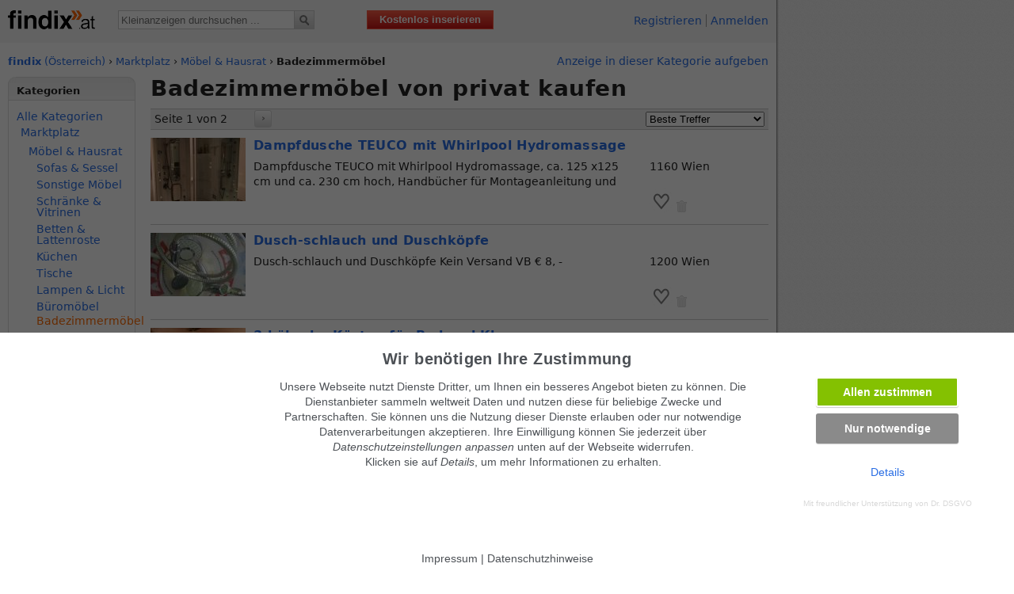

--- FILE ---
content_type: text/html; charset=utf-8
request_url: https://www.findix.at/kleinanzeigen/moebel-hausrat,badezimmermoebel
body_size: 10396
content:
<!DOCTYPE HTML PUBLIC "-//W3C//DTD HTML 4.01 Transitional//EN" "http://www.w3.org/TR/html4/loose.dtd">
<html>	
<head>
<meta http-equiv="Content-Type" content="text/html; charset=UTF-8">
<title>Badezimmermöbel kaufen -  Findix.at</title>	
<base href="//www.findix.at/">
<meta http-equiv="Content-Script-Type" content="text/javascript">
<meta http-equiv="Content-Style-Type" content="text/css">
<meta http-equiv="Content-Language" content="AT">
<meta name="description" content="©if(isset($meta['description']))echo$meta['description']?>">
<meta name="keywords" content="Badezimmermöbel, Möbel & Hausrat, Marktplatz, &Ouml;sterreich, kaufen, Anzeigenmarkt, Kleinanzeigen, kostenlos, umsonst, inserieren, Anzeigen, Inserate, gratis">	 
<meta name="copyright" content="Maven360 GmbH">
<meta name="viewport" content="width=980">
<meta name="robots" content="index, follow">	
<meta property="og:title" content="Badezimmermöbel kaufen -  Findix.at">
<meta property="og:description" content="Möbel & Hausrat, Badezimmermöbel Kleinanzeigen auf Findix. Badezimmermöbel kostenlos inserieren und günstige Angebote finden.">
<meta property="og:url" content="//www.findix.at/kleinanzeigen/moebel-hausrat,badezimmermoebel">
<meta property="og:type" content="website">
<link rel="alternate" media="only screen and (max-width: 640px)" href="https://www.findix.at/kleinanzeigen/moebel-hausrat,badezimmermoebel" ><link rel="canonical" href="https://www.findix.at/kleinanzeigen/moebel-hausrat,badezimmermoebel"><link rel="next" href="//www.findix.at/kleinanzeigen/moebel-hausrat,badezimmermoebel?page=2"><link rel="stylesheet" type="text/css" href="//static.findix.com/app_global/dsp_layout_v1.10.2.min.css"><link rel="stylesheet" type="text/css" href="//static.findix.com/app_global/cookie_consent/drdsgvo.css">
			<link rel="icon" href="//static.findix.com/g/p/favicon_ar_32px16px_tr.ico" type="image/x-icon">
			<link rel="shortcut icon" href="//static.findix.com/g/p/favicon_ar_32px16px_tr.ico">
			<link rel="apple-touch-icon" href="//static.findix.com/g/p/IC_iph.png">
		
<!--[if lt IE 7]><link rel="stylesheet" type="text/css" href="/app_global/dsp_layout_fixIE6.css?1722177572"><![endif]-->  
<link rel="StyleSheet" type="text/css" href="//static.findix.com/app_global/jquery.alerts.min.css?1722177572"><style type="text/css">.nonjsonly{display:inline}.jsonly{display:none}</style><script type="text/javascript">document.write("<style type='text/css'>.nonjsonly{display:none}.jsonly{display:inline}<\/style>");</script><script src="https://ajax.googleapis.com/ajax/libs/jquery/2.2.4/jquery.min.js"></script><script data-src="//static.findix.com/app_global/cookie_consent/website-script.js" id="wdrdsgvo_script"></script><script type="text/javascript">window.bioEp={bgEl:{},popupEl:{},closeBtnEl:{},shown:!1,overflowDefault:"visible",transformDefault:"",width:400,height:220,html:"",css:"",fonts:[],delay:5,showOnDelay:!1,cookieExp:30,onPopup:null,cookieManager:{create:function(a,b,c){var d="";if(c){var e=new Date;e.setTime(e.getTime()+24*c*60*60*1e3),d="; expires="+e.toGMTString()}document.cookie=a+"="+b+d+"; path=/"},get:function(a){for(var b=a+"=",c=document.cookie.split(";"),d=0;d<c.length;d++){for(var e=c[d];" "==e.charAt(0);)e=e.substring(1,e.length);if(0===e.indexOf(b))return e.substring(b.length,e.length)}return null},erase:function(a){this.create(a,"",-1)}},checkCookie:function(){return this.cookieExp<=0?(this.cookieManager.erase("bioep_shown"),!1):"true"==this.cookieManager.get("bioep_shown")},addCSS:function(){for(var a=0;a<this.fonts.length;a++){var b=document.createElement("link");b.href=this.fonts[a],b.type="text/css",b.rel="stylesheet",document.head.appendChild(b)}var c=document.createTextNode("#bio_ep_bg {display: none; position: fixed; top: 0; left: 0; width: 100%; height: 100%; background-color: #000; opacity: 0.3; z-index: 10001;}#bio_ep {display: none; position: fixed; width: "+this.width+"px; height: "+this.height+"px; font-family: 'Titillium Web', sans-serif; font-size: 16px; left: 50%; top: 50%; transform: translateX(-50%) translateY(-50%); -webkit-transform: translateX(-50%) translateY(-50%); -ms-transform: translateX(-50%) translateY(-50%); background-color: #fff; box-shadow: 0px 1px 4px 0 rgba(0,0,0,0.5); z-index: 10002;}#bio_ep_close {position: absolute; left: 100%; margin: -8px 0 0 -12px; width: 20px; height: 20px; color: #fff; font-size: 12px; font-weight: bold; text-align: center; border-radius: 50%; background-color: #5c5c5c; cursor: pointer;}"+this.css),d=document.createElement("style");d.type="text/css",d.appendChild(c),document.head.insertBefore(d,document.getElementsByTagName("style")[0])},addPopup:function(){this.bgEl=document.createElement("div"),this.bgEl.id="bio_ep_bg",document.body.appendChild(this.bgEl),document.getElementById("bio_ep")?this.popupEl=document.getElementById("bio_ep"):(this.popupEl=document.createElement("div"),this.popupEl.id="bio_ep",this.popupEl.innerHTML=this.html,document.body.appendChild(this.popupEl)),this.closeBtnEl=document.createElement("div"),this.closeBtnEl.id="bio_ep_close",this.closeBtnEl.appendChild(document.createTextNode("X")),this.popupEl.insertBefore(this.closeBtnEl,this.popupEl.firstChild)},showPopup:function(){this.shown||(this.bgEl.style.display="block",this.popupEl.style.display="block",this.scalePopup(),this.overflowDefault=document.body.style.overflow,document.body.style.overflow="hidden",this.shown=!0,this.cookieManager.create("bioep_shown","true",this.cookieExp),"function"==typeof this.onPopup&&this.onPopup())},hidePopup:function(){this.bgEl.style.display="none",this.popupEl.style.display="none",document.body.style.overflow=this.overflowDefault},scalePopup:function(){var a={width:40,height:40},b={width:bioEp.popupEl.offsetWidth,height:bioEp.popupEl.offsetHeight},c={width:window.innerWidth,height:window.innerHeight},d={width:0,height:0},e=b.width/b.height;b.width>c.width-a.width&&(d.width=c.width-a.width,d.height=d.width/e,d.height>c.height-a.height&&(d.height=c.height-a.height,d.width=d.height*e)),0===d.height&&b.height>c.height-a.height&&(d.height=c.height-a.height,d.width=d.height*e);var f=d.width/b.width;(f<=0||f>1)&&(f=1),""===this.transformDefault&&(this.transformDefault=window.getComputedStyle(this.popupEl,null).getPropertyValue("transform")),this.popupEl.style.transform=this.transformDefault+" scale("+f+")"},addEvent:function(a,b,c){a.addEventListener?a.addEventListener(b,c,!1):a.attachEvent&&a.attachEvent("on"+b,c)},loadEvents:function(){this.addEvent(document,"mouseout",function(a){a=a?a:window.event;var b=a.relatedTarget||a.toElement;b||bioEp.showPopup()}),this.addEvent(this.closeBtnEl,"click",function(){bioEp.hidePopup()}),this.addEvent(window,"resize",function(){bioEp.scalePopup()})},setOptions:function(a){this.width="undefined"==typeof a.width?this.width:a.width,this.height="undefined"==typeof a.height?this.height:a.height,this.html="undefined"==typeof a.html?this.html:a.html,this.css="undefined"==typeof a.css?this.css:a.css,this.fonts="undefined"==typeof a.fonts?this.fonts:a.fonts,this.delay="undefined"==typeof a.delay?this.delay:a.delay,this.showOnDelay="undefined"==typeof a.showOnDelay?this.showOnDelay:a.showOnDelay,this.cookieExp="undefined"==typeof a.cookieExp?this.cookieExp:a.cookieExp,this.onPopup="undefined"==typeof a.onPopup?this.onPopup:a.onPopup},domReady:function(a){"interactive"===document.readyState||"complete"===document.readyState?a():this.addEvent(document,"DOMContentLoaded",a)},init:function(a){"undefined"!=typeof a&&this.setOptions(a),this.addCSS(),this.domReady(function(){bioEp.checkCookie()||(bioEp.addPopup(),setTimeout(function(){bioEp.loadEvents(),bioEp.showOnDelay&&bioEp.showPopup()},1e3*bioEp.delay))})}};</script><script type="text/javascript">bioEp.init({cookieExp: 0, css: '#bio_ep {width: 600px; color: #fff;border-radius: 0; background-color: #162e67;text-shadow: 0 0px 0 #f3f3f3; border-color: #FFF;font-size: 14px;padding:10px;border: 2px solid #fff;top:130px !important;}'});</script><script type="text/javascript">$(function(){$('.redir-link[data-prg]').click(function(e){e.preventDefault();$('#redirdata').val($(this).data('prg'));$('#redirform').submit()})});</script></head><body><!-- Google Tag Manager (noscript) -->
<noscript><iframe src="https://www.googletagmanager.com/ns.html?id=GTM-P8BJH36"
height="0" width="0" style="display:none;visibility:hidden"></iframe></noscript>
<!-- End Google Tag Manager (noscript) -->
<!-- ERROR! /subapp_search/app_local/act_functions_v1.2.1.min.js not found!--><script type="text/javascript"></script>
<a name="top"></a>
<div id="curtain"></div>
<div id="pagewidth">
	<div id="fx_header" >
	<a id="fx_logo" href="//www.findix.at"><span id="logo_fx" class="sprites-1"></span><span id="logo_at" class="sprites-1"></span></a>   </span></a>
		
		<div id="search" >
			<form id="search-form" action="/subapp_search/search.php" method="post" name="search">
				<input type="text" name="q" id="fq"  value="" maxlength="35" autocomplete="off" placeholder="Kleinanzeigen durchsuchen ..." >
				<input type="hidden" name="catid" value="">
				<input type="hidden" name="geo" value="www">  
				<!--v6<input type="submit" value="suchen" id="go">-->
				<input type="image"  src="//static.findix.com/g/p/v7/search.png" name="suchen" id="go">
			</form> 
			<ul id="search-autocomplete"><li></li></ul>
		</div>
				<a id="post-classified" href="/kostenlos-inserieren.htm">Kostenlos inserieren</a>
	
			<div class="fb-like" data-href="https://www.facebook.com/findix" data-send="false" data-layout="button_count" data-show-faces="false" data-font="arial"></div>
			<ul id="topnavi">
							<li><a href="//www.findix.at/kostenfrei-registrieren.htm" title="Mehr Möglichkeiten als Mitglied"  onclick="shouldShowUnloadInfo = false;">Registrieren</a></li>
				<li><a href="//www.findix.at/kostenfrei-anmelden.htm" title="Mehr Möglichkeiten als Mitglied"  onclick="shouldShowUnloadInfo = false;">Anmelden</a></li>
					</ul>		
	</div>

<div id="content">
	  <div id="bio_ep">    
            	<h3 class="centerText">Erhalten Sie die neusten Badezimmermöbel Kleinanzeigen per E-Mail</h3>
            	<p>Geben Sie Ihre E-Mail-Adresse an, um eine Benachrichtigung bei neuen Anzeigen in der Kategorie Badezimmermöbel zu erhalten.</p>
            	<form action="/subapp_search/act_subscribe_cat_changes2.php" method="post" data-ajax="false" name="subscribe_cat_form" onsubmit="return check_subscribe_cat_form(this);return false;" > 
	            	<input type="email" name="email" id="email" class="centerText" placeholder="E-Mail-Adresse" data-theme="a"/>
	            	<input type="hidden" name="rurl" value="https://www.findix.at/kleinanzeigen/moebel-hausrat,badezimmermoebel"><input type="hidden" name="cat_id" value="297">
	            	<input type="hidden" name="cat_name" value="Badezimmermöbel">
	            	<input type="hidden" name="cat_type" value="3">
	            	<input type="hidden" name="fa" value="subscribe">
	            	<input type="hidden" name="source" value="exit_intend">
	            	<input type="submit" name="submit"   id="submitMarketing"  style="background:orange !important;"  placeholder="pass" data-theme="a" value="Absenden" /> 
            	</form>
            	<p>Sie können sich jederzeit von dieser E-Mail Benachrichtigung abmelden.</p>
        </div>
	<div style="display:inline;font-size:13px" id="breadcrumbs" xmlns:v="http://rdf.data-vocabulary.org/#"><a href="/"  title="Kostenlose Kleinanzeigen - findix Kleinanzeigenmarkt Startseite" rel=""><span class="findix">findix</span> (&Ouml;sterreich)</a> &rsaquo; <span typeof="v:Breadcrumb"><a href="/kleinanzeigen/marktplatz" title="Alle Kleinanzeigen in  &Ouml;sterreich anzeigen" rel="v:url" property="v:title" >Marktplatz</a></span> &rsaquo; <span typeof="v:Breadcrumb"><a href="/kleinanzeigen/moebel-hausrat" title="Badezimmermöbel" rel="v:url" property="v:title" >Möbel & Hausrat</a></span> &rsaquo; <b>Badezimmermöbel</b></div><div style="margin-left: auto; margin-right: 0px;text-align: right;float:right;"><a href="/kleinanzeige-aufgeben/moebel-hausrat,badezimmermoebel.htm">Anzeige in dieser Kategorie aufgeben</a></div><div class="colmask leftmenu" style="margin-top:10px;"><div class="colright"><div class="col1_wrap">
					<div class="col1_new" itemscope itemtype="http://data-vocabulary.org/Product">
							
					<meta itemprop="name" content="website">
					<meta itemprop="availability" content="in_stock" condition="used">
					<meta itemprop="currency" content="EUR">
					<meta itemprop="category" content="Badezimmermöbel">
					<span itemprop="offerDetails" itemscope itemtype="http://data-vocabulary.org/Offer-aggregate">
					  <meta itemprop="lowPrice" content=""> 
					  <meta itemprop="highPrice" content="">
					  <meta itemprop="currency" content="EUR">
					  <meta itemprop="condition" content="used">
					 </span>
			<h1>Badezimmermöbel  von privat kaufen</h1>
        <div class="indexcol1">
	<div class="search_bar "><div class="page_counter">Seite 1 von 2</div><div class="page_buttons  "><a href="/kleinanzeigen/moebel-hausrat,badezimmermoebel?page=2" title="Seite 2 Badezimmermöbel Kleinanzeigen" ><span class="w_button" Style="width:20px; height:20px; float:left; margin-top:-2px">&rsaquo;</span></a></div><form class="inputmask" action="" style="float:right;margin:3px 5px 0 0;width:220px;"><select name="sort"  style="width:150px;float:right;" onchange="window.location.href='/kleinanzeigen/moebel-hausrat,badezimmermoebel?page=1&sort='+this.form.sort.options[this.form.sort.options.selectedIndex].value+''" >
			<option value ="3">Beste Treffer</option><option value ="100">---</option><option value ="5">Neueste zuerst</option><option value ="4">Älteste zuerst</option><option value ="101">---</option><option value ="1">Günstigste zuerst</option><option value ="2">Teuerste zuerst</option></select></form></div><div id="cl945859" class="index_cl_wrapper " style="" onclick="location.href='https://www.findix.at/kleinanzeige/dampfdusche-teuco-whirlpool-hydromassage';">
		<!-- google_ad_section_start -->	
			<div class="index_cl_thumb"><a href="https://www.findix.at/kleinanzeige/dampfdusche-teuco-whirlpool-hydromassage"  title="Dampfdusche TEUCO mit Whirlpool Hydromassage, ca. 125 x125 cm"  ><img src="//static.findix.com/data/clpix/thumb/dampfdusche-teuco-whirlpool-hydromassage-ca-125-x125-cm-945859-0.jpg" alt="Dampfdusche TEUCO mit Whirlpool Hydromassage, ca. 125 x125 cm" border="0" width="120" height="80"></a></div>
			
			<div class="index_cl_rw2">
				<h2 class="index_cl_title"><a href="https://www.findix.at/kleinanzeige/dampfdusche-teuco-whirlpool-hydromassage"  title="Dampfdusche TEUCO mit Whirlpool Hydromassage, ca. 125 x125 cm"  >Dampfdusche TEUCO mit Whirlpool Hydromassage, ca. 125 x125 cm</a></h2><br>
				<p class="index_cl_text">Dampfdusche TEUCO mit Whirlpool Hydromassage,  ca. 125 x125 cm und ca. 230 cm hoch, Handbücher für Montageanleitung und Bedienungs...</p>
		
			</div>
		
			<div class="index_cl_rw3 ">
				<div class="index_cl_details_ln1"><span class="index_cl_price">&nbsp;</span><span class="index_cl_date"></span></div>
				<div class="index_cl_location"><span>1160 Wien </span></div>
		<div class="index_cl_icons"><span id="tese945859" class="small"><a href="/subapp_members/testcookie.php?msg=3" rel="nofollow" title="Diese Anzeige in Ihrem Merkzettel speichern" class="sprites-1 sprite-IC_hrt_1"></a></span>  <span onclick="spamreporting(945859);return false;" title="Als Betrug/Spam melden und entfernen"  class="sprites-1 sprite-IC_gb_1" style="cursor: pointer;"></span></div></div><!-- google_ad_section_end -->
			</div>
		<div id="cl943556" class="index_cl_wrapper " style="" onclick="location.href='https://www.findix.at/kleinanzeige/dusch-schlauch-duschkoepfe';">
		<!-- google_ad_section_start -->	
			<div class="index_cl_thumb"><a href="https://www.findix.at/kleinanzeige/dusch-schlauch-duschkoepfe"  title="Dusch-schlauch und Duschk&ouml;pfe"  ><img src="//static.findix.com/data/clpix/thumb/dusch-schlauch-duschkoepfe-943556-0.jpg" alt="Dusch-schlauch und Duschk&ouml;pfe" border="0" width="120" height="80"></a></div>
			
			<div class="index_cl_rw2">
				<h2 class="index_cl_title"><a href="https://www.findix.at/kleinanzeige/dusch-schlauch-duschkoepfe"  title="Dusch-schlauch und Duschk&ouml;pfe"  >Dusch-schlauch und Duschk&ouml;pfe</a></h2><br>
				<p class="index_cl_text">Dusch-schlauch und Duschköpfe

Kein Versand

VB € 8, -</p>
		
			</div>
		
			<div class="index_cl_rw3 ">
				<div class="index_cl_details_ln1"><span class="index_cl_price">&nbsp;</span><span class="index_cl_date"></span></div>
				<div class="index_cl_location"><span>1200 Wien </span></div>
		<div class="index_cl_icons"><span id="tese943556" class="small"><a href="/subapp_members/testcookie.php?msg=3" rel="nofollow" title="Diese Anzeige in Ihrem Merkzettel speichern" class="sprites-1 sprite-IC_hrt_1"></a></span>  <span onclick="spamreporting(943556);return false;" title="Als Betrug/Spam melden und entfernen"  class="sprites-1 sprite-IC_gb_1" style="cursor: pointer;"></span></div></div><!-- google_ad_section_end -->
			</div>
		<div id="cl920903" class="index_cl_wrapper " style="" onclick="location.href='https://www.findix.at/kleinanzeige/3-huebsche-kaesten-bad';">
		<!-- google_ad_section_start -->	
			<div class="index_cl_thumb"><a href="https://www.findix.at/kleinanzeige/3-huebsche-kaesten-bad"  title="3 h&uuml;bsche K&auml;sten f&uuml;r Bad und Klo"  ><img src="//static.findix.com/data/clpix/thumb/3-huebsche-kaesten-bad-klo-920903-0.jpg" alt="3 h&uuml;bsche K&auml;sten f&uuml;r Bad und Klo" border="0" width="120" height="80"></a></div>
			
			<div class="index_cl_rw2">
				<h2 class="index_cl_title"><a href="https://www.findix.at/kleinanzeige/3-huebsche-kaesten-bad"  title="3 h&uuml;bsche K&auml;sten f&uuml;r Bad und Klo"  >3 h&uuml;bsche K&auml;sten f&uuml;r Bad und Klo</a></h2><br>
				<p class="index_cl_text">3 hübsche Kästen für Bad und Klo,  Buche,  türkise Glastüren. Selbstabbau und Selbstabholung in Mödling.</p>
		
			</div>
		
			<div class="index_cl_rw3 ">
				<div class="index_cl_details_ln1"><span class="index_cl_price">&nbsp;</span><span class="index_cl_date"></span></div>
				<div class="index_cl_location"><span>2340 Mödling </span></div>
		<div class="index_cl_icons"><span id="tese920903" class="small"><a href="/subapp_members/testcookie.php?msg=3" rel="nofollow" title="Diese Anzeige in Ihrem Merkzettel speichern" class="sprites-1 sprite-IC_hrt_1"></a></span>  <span onclick="spamreporting(920903);return false;" title="Als Betrug/Spam melden und entfernen"  class="sprites-1 sprite-IC_gb_1" style="cursor: pointer;"></span></div></div><!-- google_ad_section_end -->
			</div>
		<div id="cl876588" class="index_cl_wrapper " style="" onclick="location.href='https://www.findix.at/kleinanzeige/duschkopf-u-schlauch';">
		<!-- google_ad_section_start -->	
			<div class="index_cl_thumb"><a href="https://www.findix.at/kleinanzeige/duschkopf-u-schlauch"  title="Duschkopf u. Schlauch"  ><img src="//static.findix.com/data/clpix/thumb/duschkopf-u-schlauch-876588-0.jpg" alt="Duschkopf u. Schlauch" border="0" width="120" height="80"></a></div>
			
			<div class="index_cl_rw2">
				<h2 class="index_cl_title"><a href="https://www.findix.at/kleinanzeige/duschkopf-u-schlauch"  title="Duschkopf u. Schlauch"  >Duschkopf u. Schlauch</a></h2><br>
				<p class="index_cl_text">Duschschlauch und großer Duschkopf regulierbar: stop-Massage-spar-mix-normal,  inkl. Ersatzteile wie Dichtung etc.,  Made in Germa...</p>
		
			</div>
		
			<div class="index_cl_rw3 ">
				<div class="index_cl_details_ln1"><span class="index_cl_price">&nbsp;</span><span class="index_cl_date"></span></div>
				<div class="index_cl_location"><span>1120 Wien </span></div>
		<div class="index_cl_icons"><span id="tese876588" class="small"><a href="/subapp_members/testcookie.php?msg=3" rel="nofollow" title="Diese Anzeige in Ihrem Merkzettel speichern" class="sprites-1 sprite-IC_hrt_1"></a></span>  <span onclick="spamreporting(876588);return false;" title="Als Betrug/Spam melden und entfernen"  class="sprites-1 sprite-IC_gb_1" style="cursor: pointer;"></span></div></div><!-- google_ad_section_end -->
			</div>
		<div id="cl846977" class="index_cl_wrapper " style="" onclick="location.href='https://www.findix.at/kleinanzeige/grohe-duschschlauch-comfort-handbrause';">
		<!-- google_ad_section_start -->	
			<div class="index_cl_thumb"><a href="https://www.findix.at/kleinanzeige/grohe-duschschlauch-comfort-handbrause"  title="Grohe Duschschlauch, Comfort Handbrause"  ><img src="//static.findix.com/data/clpix/thumb/grohe-duschschlauch-comfort-handbrause-846977-0.jpg" alt="Grohe Duschschlauch, Comfort Handbrause" border="0" width="120" height="80"></a></div>
			
			<div class="index_cl_rw2">
				<h2 class="index_cl_title"><a href="https://www.findix.at/kleinanzeige/grohe-duschschlauch-comfort-handbrause"  title="Grohe Duschschlauch, Comfort Handbrause"  >Grohe Duschschlauch, Comfort Handbrause</a></h2><br>
				<p class="index_cl_text">Duschschlauch Relaxaflex Fa. GROHE,    1,   5m lang,    u. Comfort Handbrause CSHB4,    1-Strahl,    chrom,    Schnellreinigung,...</p>
		
			</div>
		
			<div class="index_cl_rw3 ">
				<div class="index_cl_details_ln1"><span class="index_cl_price">&nbsp;</span><span class="index_cl_date"></span></div>
				<div class="index_cl_location"><span>1120 Wien </span></div>
		<div class="index_cl_icons"><span id="tese846977" class="small"><a href="/subapp_members/testcookie.php?msg=3" rel="nofollow" title="Diese Anzeige in Ihrem Merkzettel speichern" class="sprites-1 sprite-IC_hrt_1"></a></span>  <span onclick="spamreporting(846977);return false;" title="Als Betrug/Spam melden und entfernen"  class="sprites-1 sprite-IC_gb_1" style="cursor: pointer;"></span></div></div><!-- google_ad_section_end -->
			</div>
		<div id="cl822959" class="index_cl_wrapper " style="" onclick="location.href='https://www.findix.at/kleinanzeige/waschbecken-keramik';">
		<!-- google_ad_section_start -->	
			<div class="index_cl_thumb"><a href="https://www.findix.at/kleinanzeige/waschbecken-keramik"  title="Waschbecken in Keramik"  ><img src="//static.findix.com/data/clpix/thumb/waschbecken-keramik-822959-0.jpg" alt="Waschbecken in Keramik" border="0" width="120" height="80"></a></div>
			
			<div class="index_cl_rw2">
				<h2 class="index_cl_title"><a href="https://www.findix.at/kleinanzeige/waschbecken-keramik"  title="Waschbecken in Keramik"  >Waschbecken in Keramik</a></h2><br>
				<p class="index_cl_text">Waschbecken in Keramik (gebraucht)
Farbe weiss

VB: 15, --

Anfragen bitte nur telefonisch erfragen unter: 
0 22 66 / 635 77</p>
		
			</div>
		
			<div class="index_cl_rw3 ">
				<div class="index_cl_details_ln1"><span class="index_cl_price">&nbsp;</span><span class="index_cl_date"></span></div>
				<div class="index_cl_location"><span>2000 Stockerau </span></div>
		<div class="index_cl_icons"><span id="tese822959" class="small"><a href="/subapp_members/testcookie.php?msg=3" rel="nofollow" title="Diese Anzeige in Ihrem Merkzettel speichern" class="sprites-1 sprite-IC_hrt_1"></a></span>  <span onclick="spamreporting(822959);return false;" title="Als Betrug/Spam melden und entfernen"  class="sprites-1 sprite-IC_gb_1" style="cursor: pointer;"></span></div></div><!-- google_ad_section_end -->
			</div>
		<div id="cl814985" class="index_cl_wrapper " style="" onclick="location.href='https://www.findix.at/kleinanzeige/smedbo-foen-halterung';">
		<!-- google_ad_section_start -->	
			<div class="index_cl_thumb"><a href="https://www.findix.at/kleinanzeige/smedbo-foen-halterung"  title="Smedbo - F&ouml;n Halterung"  ><img src="//static.findix.com/data/clpix/thumb/smedbo-foen-halterung-814985-0.jpg" alt="Smedbo - F&ouml;n Halterung" border="0" width="120" height="80"></a></div>
			
			<div class="index_cl_rw2">
				<h2 class="index_cl_title"><a href="https://www.findix.at/kleinanzeige/smedbo-foen-halterung"  title="Smedbo - F&ouml;n Halterung"  >Smedbo - F&ouml;n Halterung</a></h2><br>
				<p class="index_cl_text">Smedbo - Fön Halterung

Neupreis: 45, 00 EUR

Zustand: NEU!!!</p>
		
			</div>
		
			<div class="index_cl_rw3 ">
				<div class="index_cl_details_ln1"><span class="index_cl_price">&nbsp;</span><span class="index_cl_date"></span></div>
				<div class="index_cl_location"><span>4020 Linz </span></div>
		<div class="index_cl_icons"><span id="tese814985" class="small"><a href="/subapp_members/testcookie.php?msg=3" rel="nofollow" title="Diese Anzeige in Ihrem Merkzettel speichern" class="sprites-1 sprite-IC_hrt_1"></a></span>  <span onclick="spamreporting(814985);return false;" title="Als Betrug/Spam melden und entfernen"  class="sprites-1 sprite-IC_gb_1" style="cursor: pointer;"></span></div></div><!-- google_ad_section_end -->
			</div>
		<div style="float:left;width:336px;margin-right:20px;"></div><div style="float:left"></div><div class="clearfix"></div><div id="cl801374" class="index_cl_wrapper " style="" onclick="location.href='https://www.findix.at/kleinanzeige/funktionale-markenbadaustattung';">
		<!-- google_ad_section_start -->	
			<div class="index_cl_thumb"><a href="https://www.findix.at/kleinanzeige/funktionale-markenbadaustattung"  title="Funktionale Markenbadaustattung"  ><img src="//static.findix.com/data/clpix/thumb/funktionale-markenbadaustattung-801374-0.jpg" alt="Funktionale Markenbadaustattung" border="0" width="120" height="80"></a></div>
			
			<div class="index_cl_rw2">
				<h2 class="index_cl_title"><a href="https://www.findix.at/kleinanzeige/funktionale-markenbadaustattung"  title="Funktionale Markenbadaustattung"  >Funktionale Markenbadaustattung</a></h2><br>
				<p class="index_cl_text">Waschtisch Ideal Standard weiß 100cm
Armatur Hansa -Einhebelmischer- für Waschtisch 
3-D Spiegelschrank Diana DSS
Unterschrank San...</p>
		
			</div>
		
			<div class="index_cl_rw3 ">
				<div class="index_cl_details_ln1"><span class="index_cl_price">&nbsp;</span><span class="index_cl_date"></span></div>
				<div class="index_cl_location"><span>8054 Graz-Straßgang </span></div>
		<div class="index_cl_icons"><span id="tese801374" class="small"><a href="/subapp_members/testcookie.php?msg=3" rel="nofollow" title="Diese Anzeige in Ihrem Merkzettel speichern" class="sprites-1 sprite-IC_hrt_1"></a></span>  <span onclick="spamreporting(801374);return false;" title="Als Betrug/Spam melden und entfernen"  class="sprites-1 sprite-IC_gb_1" style="cursor: pointer;"></span></div></div><!-- google_ad_section_end -->
			</div>
		<div id="cl481757" class="index_cl_wrapper " style="" onclick="location.href='https://www.findix.at/kleinanzeige/alibert-spiegelschrank-gratis-wien';">
		<!-- google_ad_section_start -->	
			<div class="index_cl_thumb"><a href="https://www.findix.at/kleinanzeige/alibert-spiegelschrank-gratis-wien"  title="Alibert Spiegelschrank gratis"  ><span class="sprites-1 sprite-IC_np_de"></span></a></div>
			
			<div class="index_cl_rw2">
				<h2 class="index_cl_title"><a href="https://www.findix.at/kleinanzeige/alibert-spiegelschrank-gratis-wien"  title="Alibert Spiegelschrank gratis"  >Alibert Spiegelschrank gratis</a></h2><br>
				<p class="index_cl_text">jederzeit abholbereit! Abmessungen und Fotos werden auf Wunsch geschickt!

LG Agnes</p>
		
			</div>
		
			<div class="index_cl_rw3 ">
				<div class="index_cl_details_ln1"><span class="index_cl_price">&nbsp;</span><span class="index_cl_date"></span></div>
				<div class="index_cl_location"><span>1220 Wien </span></div>
		<div class="index_cl_icons"><span id="tese481757" class="small"><a href="/subapp_members/testcookie.php?msg=3" rel="nofollow" title="Diese Anzeige in Ihrem Merkzettel speichern" class="sprites-1 sprite-IC_hrt_1"></a></span>  <span onclick="spamreporting(481757);return false;" title="Als Betrug/Spam melden und entfernen"  class="sprites-1 sprite-IC_gb_1" style="cursor: pointer;"></span></div></div><!-- google_ad_section_end -->
			</div>
		<div id="cl407896" class="index_cl_wrapper " style="" onclick="location.href='https://www.findix.at/kleinanzeige/badezimmer-komplett-wien-zu-verkaufen';">
		<!-- google_ad_section_start -->	
			<div class="index_cl_thumb"><a href="https://www.findix.at/kleinanzeige/badezimmer-komplett-wien-zu-verkaufen"  title="badezimmer komplett"  ><img src="//static.findix.com/data/clpix/thumb/badezimmer-komplett-407896.jpg" alt="badezimmer komplett" border="0" width="120" height="80"></a></div>
			
			<div class="index_cl_rw2">
				<h2 class="index_cl_title"><a href="https://www.findix.at/kleinanzeige/badezimmer-komplett-wien-zu-verkaufen"  title="badezimmer komplett"  >badezimmer komplett</a></h2><br>
				<p class="index_cl_text">incl. Handtuchheizer,  Eckbadewanne,  Duschkabine,  Schrank und 2 Waschbecken

komplett nur: 200 Euro!!</p>
		
			</div>
		
			<div class="index_cl_rw3 ">
				<div class="index_cl_details_ln1"><span class="index_cl_price">&nbsp;</span><span class="index_cl_date"></span></div>
				<div class="index_cl_location"><span>1080 Wien </span></div>
		<div class="index_cl_icons"><span id="tese407896" class="small"><a href="/subapp_members/testcookie.php?msg=3" rel="nofollow" title="Diese Anzeige in Ihrem Merkzettel speichern" class="sprites-1 sprite-IC_hrt_1"></a></span>  <span onclick="spamreporting(407896);return false;" title="Als Betrug/Spam melden und entfernen"  class="sprites-1 sprite-IC_gb_1" style="cursor: pointer;"></span></div></div><!-- google_ad_section_end -->
			</div>
		<div id="cl375134" class="index_cl_wrapper " style="" onclick="location.href='https://www.findix.at/kleinanzeige/boiler-gebraucht-wien-zu-verkaufen';">
		<!-- google_ad_section_start -->	
			<div class="index_cl_thumb"><a href="https://www.findix.at/kleinanzeige/boiler-gebraucht-wien-zu-verkaufen"  title="Boiler gebraucht"  ><img src="//static.findix.com/data/clpix/thumb/boiler-gebraucht-375134.jpg" alt="Boiler gebraucht" border="0" width="120" height="80"></a></div>
			
			<div class="index_cl_rw2">
				<h2 class="index_cl_title"><a href="https://www.findix.at/kleinanzeige/boiler-gebraucht-wien-zu-verkaufen"  title="Boiler gebraucht"  >Boiler gebraucht</a></h2><br>
				<p class="index_cl_text">gebrauchter Austria Email EHT Boiler 
100 Liter 48 breit,  48 tief,  90 hoch</p>
		
			</div>
		
			<div class="index_cl_rw3 ">
				<div class="index_cl_details_ln1"><span class="index_cl_price">&nbsp;</span><span class="index_cl_date"></span></div>
				<div class="index_cl_location"><span>1100 Wien </span></div>
		<div class="index_cl_icons"><span id="tese375134" class="small"><a href="/subapp_members/testcookie.php?msg=3" rel="nofollow" title="Diese Anzeige in Ihrem Merkzettel speichern" class="sprites-1 sprite-IC_hrt_1"></a></span>  <span onclick="spamreporting(375134);return false;" title="Als Betrug/Spam melden und entfernen"  class="sprites-1 sprite-IC_gb_1" style="cursor: pointer;"></span></div></div><!-- google_ad_section_end -->
			</div>
		<div id="cl205196" class="index_cl_wrapper " style="" onclick="location.href='https://www.findix.at/kleinanzeige/badewanne-wien-zu-verkaufen';">
		<!-- google_ad_section_start -->	
			<div class="index_cl_thumb"><a href="https://www.findix.at/kleinanzeige/badewanne-wien-zu-verkaufen"  title="Badewanne"  ><span class="sprites-1 sprite-IC_np_de"></span></a></div>
			
			<div class="index_cl_rw2">
				<h2 class="index_cl_title"><a href="https://www.findix.at/kleinanzeige/badewanne-wien-zu-verkaufen"  title="Badewanne"  >Badewanne</a></h2><br>
				<p class="index_cl_text">Email-Badewanne samt Abflussarmatur,  Maße: 1, 70 L,  0, 71 B,  0, 61 H. Sehr gut erhalten,  wegen Umzug zu verkaufen. 0664/573196...</p>
		
			</div>
		
			<div class="index_cl_rw3 ">
				<div class="index_cl_details_ln1"><span class="index_cl_price">&nbsp;</span><span class="index_cl_date"></span></div>
				<div class="index_cl_location"><span>1010 Wien </span></div>
		<div class="index_cl_icons"><span id="tese205196" class="small"><a href="/subapp_members/testcookie.php?msg=3" rel="nofollow" title="Diese Anzeige in Ihrem Merkzettel speichern" class="sprites-1 sprite-IC_hrt_1"></a></span>  <span onclick="spamreporting(205196);return false;" title="Als Betrug/Spam melden und entfernen"  class="sprites-1 sprite-IC_gb_1" style="cursor: pointer;"></span></div></div><!-- google_ad_section_end -->
			</div>
		<div id="cl36315" class="index_cl_wrapper " style="" onclick="location.href='https://www.findix.at/kleinanzeige/wunderschoene-badezimmergarnitur-graz-zu-verkaufen';">
		<!-- google_ad_section_start -->	
			<div class="index_cl_thumb"><a href="https://www.findix.at/kleinanzeige/wunderschoene-badezimmergarnitur-graz-zu-verkaufen"  title="Wundersch&ouml;ne Badezimmergarnitur"  ><img src="//static.findix.com/data/clpix/thumb/wunderschoene-badezimmergarnitur-36315.jpg" alt="Wundersch&ouml;ne Badezimmergarnitur" border="0" width="120" height="80"></a></div>
			
			<div class="index_cl_rw2">
				<h2 class="index_cl_title"><a href="https://www.findix.at/kleinanzeige/wunderschoene-badezimmergarnitur-graz-zu-verkaufen"  title="Wundersch&ouml;ne Badezimmergarnitur"  >Wundersch&ouml;ne Badezimmergarnitur</a></h2><br>
				<p class="index_cl_text">Wunderschöne Badezimmergarnitur inkl. Bidet,   Länglicher Schrank,   Waschtisch mit Unterschrank und Spiegelschrank. Sehr guter Zu...</p>
		
			</div>
		
			<div class="index_cl_rw3 ">
				<div class="index_cl_details_ln1"><span class="index_cl_price">&nbsp;</span><span class="index_cl_date"></span></div>
				<div class="index_cl_location"><span>8010 Graz </span></div>
		<div class="index_cl_icons"><span id="tese36315" class="small"><a href="/subapp_members/testcookie.php?msg=3" rel="nofollow" title="Diese Anzeige in Ihrem Merkzettel speichern" class="sprites-1 sprite-IC_hrt_1"></a></span>  <span onclick="spamreporting(36315);return false;" title="Als Betrug/Spam melden und entfernen"  class="sprites-1 sprite-IC_gb_1" style="cursor: pointer;"></span></div></div><!-- google_ad_section_end -->
			</div>
		<div id="cl10375" class="index_cl_wrapper " style="" onclick="location.href='https://www.findix.at/kleinanzeige/badmoebel-kimono-wien-zu-verkaufen';">
		<!-- google_ad_section_start -->	
			<div class="index_cl_thumb"><a href="https://www.findix.at/kleinanzeige/badmoebel-kimono-wien-zu-verkaufen"  title="Badm&ouml;bel Kimono"  ><img src="//static.findix.com/data/clpix/thumb/badmoebel-kimono-10375.jpg" alt="Badm&ouml;bel Kimono" border="0" width="120" height="80"></a></div>
			
			<div class="index_cl_rw2">
				<h2 class="index_cl_title"><a href="https://www.findix.at/kleinanzeige/badmoebel-kimono-wien-zu-verkaufen"  title="Badm&ouml;bel Kimono"  >Badm&ouml;bel Kimono</a></h2><br>
				<p class="index_cl_text">Artikel-Nr. EUBKIM-01

126 x 55 x 160 cm

Farbe: Rot

Gesamtpreis: 2827, 00 €





Lieferung nach Deutschland,  Österreich,  BeNeL...</p>
		
			</div>
		
			<div class="index_cl_rw3 ">
				<div class="index_cl_details_ln1"><span class="index_cl_price">&nbsp;</span><span class="index_cl_date"></span></div>
				<div class="index_cl_location"><span>1010 Wien </span></div>
		<div class="index_cl_icons"><span id="tese10375" class="small"><a href="/subapp_members/testcookie.php?msg=3" rel="nofollow" title="Diese Anzeige in Ihrem Merkzettel speichern" class="sprites-1 sprite-IC_hrt_1"></a></span>  <span onclick="spamreporting(10375);return false;" title="Als Betrug/Spam melden und entfernen"  class="sprites-1 sprite-IC_gb_1" style="cursor: pointer;"></span></div></div><!-- google_ad_section_end -->
			</div>
		<div id="cl10374" class="index_cl_wrapper " style="" onclick="location.href='https://www.findix.at/kleinanzeige/badmoebel-direkt-ab-werk-italien-wals-zu-verkaufen';">
		<!-- google_ad_section_start -->	
			<div class="index_cl_thumb"><a href="https://www.findix.at/kleinanzeige/badmoebel-direkt-ab-werk-italien-wals-zu-verkaufen"  title="Badm&ouml;bel  direkt ab Werk Italien"  ><img src="//static.findix.com/data/clpix/thumb/badmoebel--direkt-ab-werk-italien-10374.jpg" alt="Badm&ouml;bel  direkt ab Werk Italien" border="0" width="120" height="80"></a></div>
			
			<div class="index_cl_rw2">
				<h2 class="index_cl_title"><a href="https://www.findix.at/kleinanzeige/badmoebel-direkt-ab-werk-italien-wals-zu-verkaufen"  title="Badm&ouml;bel  direkt ab Werk Italien"  >Badm&ouml;bel  direkt ab Werk Italien</a></h2><br>
				<p class="index_cl_text">Waschplatz "Rebecca" Comp. 531 

Artikel-Nr. CRB110F

110x44/61x194 cm

Farbe: Hanf / Noce / Blau / 


Bei diesem Badmöbel der Ser...</p>
		
			</div>
		
			<div class="index_cl_rw3 ">
				<div class="index_cl_details_ln1"><span class="index_cl_price">&nbsp;</span><span class="index_cl_date"></span></div>
				<div class="index_cl_location"><span>5071 Wals </span></div>
		<div class="index_cl_icons"><span id="tese10374" class="small"><a href="/subapp_members/testcookie.php?msg=3" rel="nofollow" title="Diese Anzeige in Ihrem Merkzettel speichern" class="sprites-1 sprite-IC_hrt_1"></a></span>  <span onclick="spamreporting(10374);return false;" title="Als Betrug/Spam melden und entfernen"  class="sprites-1 sprite-IC_gb_1" style="cursor: pointer;"></span></div></div><!-- google_ad_section_end -->
			</div>
		<div class ="page_navi"><div class="seite_info"><strong>Seite 1</strong> von <strong>2</strong></div><div class="page_numbers">
        			<a href="/kleinanzeigen/moebel-hausrat,badezimmermoebel" ><span class="w_button page_number actual_page">1</span></a>
        			
        			<a href="/kleinanzeigen/moebel-hausrat,badezimmermoebel?page=2" ><span class="w_button page_number ">2</span></a>
        			</div>
        		<a href="/kleinanzeigen/moebel-hausrat,badezimmermoebel?page=2" title="Ergebnisse 16 - 30" ><span class="w_button next_button">Seite 2</span></a>
        		
        		</div>
    <div style="background-color:#eee;padding:5px;">
      Immer die neuesten Angebote erhalten? Kein Angebot verpassen, täglich per E-Mail.
      <form action="/subapp_search/act_subscribe_cat_changes2.php" method="post" onsubmit="return check_subscribe_cat_form(this);" style="padding:0;margin:10px 0 10px 0">  
  <input type="text" name="email" placeholder="E-Mail-Adresse hier eintragen" style="width:200px;height:30px;font-size:14px;">
          <input type="hidden" name="cat_id" value="297">
          <input type="hidden" name="cat_type" value="3">
          <input type="hidden" name="cat_name" value="Badezimmermöbel">
          <input type="hidden" name="rurl" value="/kleinanzeigen/moebel-hausrat,badezimmermoebel">
          <input type="hidden" name="fa" value="subscribe">
          <input type="hidden" name="source" value="web_below_results">
          <input type="submit" value="Benachrichtigung aktivieren für Kategorie Badezimmermöbel" style="height:30px;font-size:14px;">
      </form>
    </div>
  <p></p>				
        </div>  
        <div style="clear:both"></div>
        <div id="scrollend"></div>					
	<p></p>
					Nichts passendes dabei? Einfach  <b><a href="/kostenlos-inserieren.htm">kostenlos Suchanzeige aufgeben</a></b>!<br>
				</div></div><div class="col2_new">
	<div class="lft_menu"><div class="box" id="" style="width:159px; border-bottom:none; "><div class="sprites-1 corner-left sprite-IC_bxcor_tl"></div>
			<div class="sprites-1 corner-right sprite-IC_bxcor_tr"></div><div class="box_head"><h3 class="sidemenu">Kategorien</h3></div><div class="box_cont" style=";"><div id="filter_cat"><ul class="facetes"><li><a href="/">Alle Kategorien</a></li></ul>
						<ul class="facetes facetes_cat_main">
							<li><a href="/kleinanzeigen/marktplatz" >Marktplatz</a></li>
						</ul>
					
							<ul class="facetes facetes_cat_sub">						
								<li style="line-height:100%;margin:1px 0; padding: 6px 0 0 0;"><a href="d/kleinanzeigen/moebel-hausrat">Möbel & Hausrat</a></li>
							</ul>
									<ul class="facetes facetes_cat_sub_sub">						
										<li style="line-height:100%;margin:1px 0; padding: 6px 0 0 0;"><a href="/kleinanzeigen/moebel-hausrat,sofas-sessel">Sofas & Sessel</a></li>
									</ul>
									<ul class="facetes facetes_cat_sub_sub">						
										<li style="line-height:100%;margin:1px 0; padding: 6px 0 0 0;"><a href="/kleinanzeigen/moebel-hausrat,sonstige-moebel">Sonstige Möbel</a></li>
									</ul>
									<ul class="facetes facetes_cat_sub_sub">						
										<li style="line-height:100%;margin:1px 0; padding: 6px 0 0 0;"><a href="/kleinanzeigen/moebel-hausrat,schraenke-vitrinen">Schränke & Vitrinen</a></li>
									</ul>
									<ul class="facetes facetes_cat_sub_sub">						
										<li style="line-height:100%;margin:1px 0; padding: 6px 0 0 0;"><a href="/kleinanzeigen/moebel-hausrat,betten-lattenroste">Betten & Lattenroste</a></li>
									</ul>
									<ul class="facetes facetes_cat_sub_sub">						
										<li style="line-height:100%;margin:1px 0; padding: 6px 0 0 0;"><a href="/kleinanzeigen/moebel-hausrat,kuechen">Küchen</a></li>
									</ul>
									<ul class="facetes facetes_cat_sub_sub">						
										<li style="line-height:100%;margin:1px 0; padding: 6px 0 0 0;"><a href="/kleinanzeigen/moebel-hausrat,tische">Tische</a></li>
									</ul>
									<ul class="facetes facetes_cat_sub_sub">						
										<li style="line-height:100%;margin:1px 0; padding: 6px 0 0 0;"><a href="/kleinanzeigen/moebel-hausrat,lampen-licht">Lampen & Licht</a></li>
									</ul>
									<ul class="facetes facetes_cat_sub_sub">						
										<li style="line-height:100%;margin:1px 0; padding: 6px 0 0 0;"><a href="/kleinanzeigen/moebel-hausrat,bueromoebel">Büromöbel</a></li>
									</ul>
									<ul class="facetes facetes_cat_sub_sub">
										<li class="index_facete_active">Badezimmermöbel</li>
									</ul>
								
									<ul class="facetes facetes_cat_sub_sub">						
										<li style="line-height:100%;margin:1px 0; padding: 6px 0 0 0;"><a href="/kleinanzeigen/moebel-hausrat,matratzen-bettwaren">Matratzen & Bettwaren</a></li>
									</ul>
									<ul class="facetes facetes_cat_sub_sub">						
										<li style="line-height:100%;margin:1px 0; padding: 6px 0 0 0;"><a href="/kleinanzeigen/moebel-hausrat,stuehle">Stühle</a></li>
									</ul>
									<ul class="facetes facetes_cat_sub_sub">						
										<li style="line-height:100%;margin:1px 0; padding: 6px 0 0 0;"><a href="/kleinanzeigen/moebel-hausrat,babymoebel-kindermoebel">Kinder- und Babymöbel</a></li>
									</ul>
									<ul class="facetes facetes_cat_sub_sub">						
										<li style="line-height:100%;margin:1px 0; padding: 6px 0 0 0;"><a href="/kleinanzeigen/moebel-hausrat,kuenstlerbedarf">Hobby & Künstlerbedarf</a></li>
									</ul></div></div></div><div class="box" id="" style="width:159px; border-bottom:none; "><div class="box_head"><h3 class="sidemenu">Typ</h3></div><div class="box_cont" style=";">
		<div id="filter_type">
		<ul class="facetes">
	<li class=""><span class="prg-lnk1 redir-link face" data-prg="0|/kleinanzeigen/moebel-hausrat,badezimmermoebel?ad_type=2" title="Angebote" >Angebote</span> <span class="side_numbers">(16)</span></li></ul></div></div></div><div class="box" id="" style="width:159px; border-top:none; border-bottom:none; "><div class="box_head"><h3 class="sidemenu"> Preis</h3></div><div class="box_cont" style=";">
			<div id="filter_price" style="border:px solid;">
				<form name="price" action="/subapp_search/search.php" method="post" class="form_price" onsubmit="//if(!this.pb.value.match(/^[\d]+$/) | !this.pe.value.match(/^[\d]+$/)){alert('Geben Sie bitte nur Zahlen ohne Komma oder Punkt als Preis an');return false;}">
				
					<input type="text" name="pb" value="min" style="color:#999"  maxlength="8"  onfocus="if (this.value=='min') { this.value=''; };this.style.color='#444';" onblur="if (this.value=='') { this.value='min' };">  
					-
					<input type="text" name="pe" value="max" style="color:#999" maxlength="8" onfocus="if (this.value=='max') { this.value='' };this.style.color='#444';" onblur="if (this.value=='') { this.value='max' };"> 
					
					<input type="hidden" name="sort" value="0">
					<input type="hidden" name="search_modus" value="price">
					<input type="hidden" name="return_url" value="/kleinanzeigen/moebel-hausrat,badezimmermoebel">
					<input type="submit" value="&raquo" class="form_price_submit" style="height:18px; width:25px;">
					</form>
			</div>
		</div></div><div class="box" id="" style="width:159px; border-bottom:none; "><div class="box_head"><h3 class="sidemenu">Standort</h3> </div><div class="box_cont" style=";">
			<div id="show_zip" style="">
				<ul class="facetes">
	<li>
					<form action="//www.findix.at/subapp_search/search.php" method="post" class="form_geolocation" name="geo" onsubmit="if(this.zip.value == 'PLZ' | !this.zip.value.match(/^[0-9]+$/) | this.zip.value.length < 4){alert('Geben Sie bitte eine gültige Postleitzahl ein');this.zip.focus();return false;}">
						<input type="text" name="zip" id="zip" value="PLZ" maxlength="5"  style="color:#999" onfocus="if (this.value=='PLZ') { this.value='';this.style.color='#444'; }" onblur="if (this.value=='') { this.value='PLZ';this.style.color='#999'; };">
						<select name="radius"><option value ="10">+10 Km</option><option value ="20">+20 Km</option><option value ="30">+30 Km</option><option value ="50" selected="selected">+50 Km</option><option value ="100">+100 Km</option><option value ="200">+200 Km</option><option value ="300">+300 Km</option><option value ="400">+400 Km</option><option value ="500">+500 Km</option>		</select>
						<input type="hidden" name="sort" value="0">
						<input type="hidden" name="search_modus" value="price" >
						<input type="hidden" name="q_original" value="" >
						<input type="hidden" name="q_parameter_original" value="" >
						<input type="hidden" name="return_url" value="/kleinanzeigen/moebel-hausrat,badezimmermoebel"><input type="submit" value="&raquo" style="width:25px; height:18px;" class="form_geolocation_submit">
					</form>
				
				</li>
			</ul>
			</div>
		
					<div id="filter_pic" class="more_search_options" style="margin-top:10px;">
					<ul class="facetes">
		<li class="index_facete_active">Badezimmermöbel in &Ouml;sterreich</li><li class="facetes" style="line-height:100%;margin:1px 0; padding: 6px 0 0 0;"><a href="/moebel-hausrat,badezimmermoebel-in-/">Badezimmermöbel in 0</a></li></ul></div></div></div><div class="box" id="" style="width:159px; "><div class="box_head"><h3 class="sidemenu">Mehr Suchkriterien </h3> </div><div class="box_cont" style=";">
		<div id="filter_pic" class="more_search_options">
		<ul>
	<li class="facetes"><span class="prg-lnk1 redir-link face" data-prg="0|/kleinanzeigen/moebel-hausrat,badezimmermoebel?pic=1">Anzeigen mit Bild</span><!--<span class="side_numbers">(14)</span>--></li></ul></div></div></div></div></div></div></div>
	</div>

	<div id="fx_footer"><!--9.0.6-->

		<ul> 
			<li>&Uuml;ber findix</li> 
			<li><a href="/seiten/jobs.htm">Jobs &amp; Karriere</a></li> 
			<li><a href="/hilfe/findix_kontaktieren.htm" >Kontakt</a></li>
			<li><a href="/seiten/impressum.htm" >Impressum</a></li>
			<li>Folgen Sie uns 
				<a href="https://www.facebook.com/findix" rel="nofollow"><span class="sprites-1 sprite-fb inline_img"></span></a>
				<a href="https://twitter.com/#!/findix" rel="nofollow"><span class="sprites-1 sprite-tw inline_img"></span></a>
			</li> 
		</ul> 
		<ul> 
			<li>Hinweise zur Nutzung</li> 
			<li><a href="#" onclick="document.cookie='mew=1;path=/;';location.reload();">Mobile Version verwenden</a></li>			
			<li><a href="/hilfe/" >Hilfe</a> <a href="/seiten/sicher-handeln.htm" >Sicherheitshinweise</a></li> 
			<li><a href="/seiten/datenschutz.htm" >Datenschutz, </a>
				<a href="/seiten/nutzungsbedingungen.htm" >AGB</a></li>
			<li><a onclick="drdsgvof(1)">Datenschutz anpassen</a></li>		
		</ul> 
		<ul> 
			<li>Unsere Kleinanzeigenmärkte</li> 
			<li>
				<!-- <a href="//www.findix.de"><span class="sprites-1 sprite-de_flag"></span> findix.de</a> -->
				<span class="prg-lnk2 redir-link face" data-prg="1|https://www.findix.de"><span class="sprites-1 sprite-de_flag"></span> findix.de</span>
			</li> 
			<li>
				<!-- <a href="www.findix.es"><span class="sprites-1 sprite-es_flag"></span> findix.es</a> -->
				<span class="prg-lnk2 redir-link face" data-prg="1|http://www.findix.es"><span class="sprites-1 sprite-es_flag"></span> findix.es</span>
			</li> 
			<li>
				<!-- <span href="//www.findix.at"><span class="sprites-1 sprite-at_flag"></span> findix.at</a> -->
				<span class="prg-lnk2 redir-link face" data-prg="1|https://www.findix.at"><span class="sprites-1 sprite-at_flag"></span> findix.at</span>
			</li> 
			<li>
				<!-- <a href="//www.findix.ch"><span class="sprites-1 sprite-ch_flag"></span> findix.ch</a> -->
				<span class="prg-lnk2 redir-link face" data-prg="1|https://www.findix.ch"><span class="sprites-1 sprite-ch_flag"></span> findix.ch</span>
			</li>
	 	</ul>
	
		<ul  style="float:right;"> 
			<li><span class="copyright">&copy; Maven360 GmbH - 9.0.6<br>Mit Stolz entwickelt und betrieben in München</span></li> 
		</ul>
	</div>
</div>
 <script type="text/javascript">
    	var wl_client_id = 0;
    	var searchterm = "";
   	 	var SITE_URL = "https://www.findix.at";
 </script>
<div id="header_v1.1.0.min.js"></div><script type="text/javascript">(function(){var script = document.createElement('script');script.type = 'text/javascript';script.async = true;script.src = '//static.findix.com/app_global/header_v1.1.0.min.js';(document.getElementsByTagName('head')[0] || document.body).appendChild(script);})();</script><div id="jquery.cookie.alerts.min.js"></div><script type="text/javascript">(function(){var script = document.createElement('script');script.type = 'text/javascript';script.async = true;script.src = '//static.findix.com/app_global/jquery.cookie.alerts.min.js?1722177572';(document.getElementsByTagName('head')[0] || document.body).appendChild(script);})();</script><div id="act_functions_v2.0.1.min.js"></div><script type="text/javascript">(function(){var script = document.createElement('script');script.type = 'text/javascript';script.async = true;script.src = '//static.findix.com/subapp_inserate/app_local/act_functions_v2.0.1.min.js';(document.getElementsByTagName('head')[0] || document.body).appendChild(script);})();</script><!-- Page generated in 29.58ms on host ape.findix.com-->
		<form id="redirform" action="/kleinanzeigen/marktplatz" method="post"><input type="hidden" name="redirdata" id="redirdata"></form>
		<!-- Folgende Zeile bindet die Dr DSGVO Einwilligungsabfrage ein. Am Ende des Dokuments einbinden-->
		<script src="//static.findix.com/app_global/cookie_consent/drdsgvo-consent-script.js"></script> 
		</body>
</html>


--- FILE ---
content_type: application/javascript; charset=utf-8
request_url: https://static.findix.com/app_global/header_v1.1.0.min.js
body_size: 986
content:
"function"!=typeof String.prototype.trim&&(String.prototype.trim=function(){return this.replace(/^\s+|\s+$/g,"")}),$(function(){jQuery.fn.label=function(e){$(this).val(e).addClass("labelled").focus(function(){$(this).hasClass("labelled")&&$(this).val("").removeClass("labelled")}).blur(function(){""==$(this).val()&&$(this).val(e).addClass("labelled")})},$("#fq").keydown(function(e){if(40==e.keyCode||38==e.keyCode){var o=$("#search-autocomplete .hover").parent();return 0==o.length?$("#search-autocomplete li:first-child a").addClass("hover"):(o.find("a").removeClass("hover"),40==e.keyCode?o.next().find("a").addClass("hover"):o.prev().find("a").addClass("hover")),!1}13==e.keyCode&&0<$("#search-autocomplete .hover").length&&($("#fq").val($("#search-autocomplete .hover").text()),$("#search-autocomplete").hide())}).bind("keyup change",function(e){if(""==$(this).val().trim()||$(this).data("autocompleted"))return $(this).data("autocompleted",!1),!0;$.ajax({type:"get",url:"/subapp_cities/index.php/getsuggestions",data:{q:$("#fq").val()},dataType:"text",success:function(response){response=eval("response = "+response);var selectedSuggestion=$("#search-autocomplete .hover").text();$("#search-autocomplete").html("").show();for(var i=0;i<response.length;++i)$('<li><a href=""'+(response[i][0]==selectedSuggestion?'class="hover"':"")+">"+response[i][0]+"</a></li>").appendTo("#search-autocomplete")},error:function(e,o,t){console.error(o),console.error(t)}})}),$("#search-autocomplete").delegate("a","mouseenter",function(){$("#search-autocomplete .hover").removeClass("hover"),$(this).addClass("hover")}).delegate("a","mouseleave",function(){$(this).removeClass("hover")}).delegate("a","mousedown",function(){return $("#fq").val($(this).text()).focus().data("autocompleted",!0),$("#search-autocomplete").hide(),$("#search-form").submit(),!1}),$("#fq").blur(function(e){$.contains($("#search-autocomplete")[0],e.target)||$("#search-autocomplete").hide()}),$("#search-form").submit(function(){if($("#fq").is(".labelled"))return alert("Bitten tippen Sie zuvor einen Suchbegriff in das weiße Feld ein."),$("#fq").focus(),!1}),$("#membernavi > a").click(function(){return!1}),$("#membernavi > a, #membernavi .dropdown").hover(function(){$(this).data("mouseover",!0),$("#membernavi .dropdown").show()},function(){$(this).data("mouseover",!1),$("#membernavi > a").data("mouseover")||$("#membernavi .dropdown").data("mouseover")||setTimeout(function(){$("#membernavi > a").data("mouseover")||$("#membernavi .dropdown").data("mouseover")||$("#membernavi .dropdown").hide()},400)})});document.cookie = "sw="+($(window).width());

